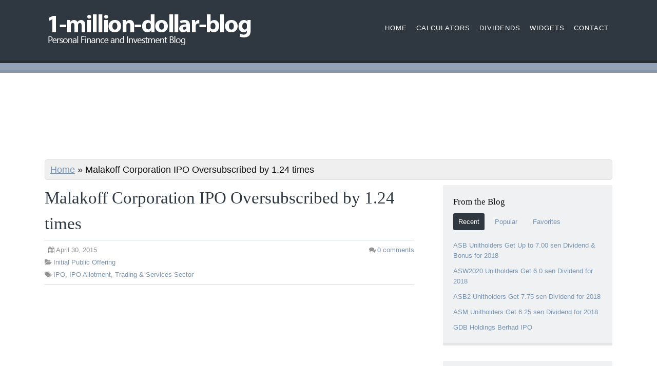

--- FILE ---
content_type: text/html; charset=UTF-8
request_url: https://1-million-dollar-blog.com/malakoff-corporation-ipo-oversubscribed-by-1-24-times/
body_size: 11509
content:
<!DOCTYPE html>
<html dir="ltr" lang="en-US">
<head>
<meta charset="UTF-8" />
<meta name="viewport" content="width=device-width, initial-scale=1" />
<link rel="stylesheet" href="https://cdnjs.cloudflare.com/ajax/libs/font-awesome/4.7.0/css/font-awesome.min.css" />
<link rel="stylesheet" href="https://1-million-dollar-blog.com/wp-content/thesis/skins/nina-cross-promo/css.css" />
<title>Malakoff Corporation IPO Oversubscribed by 1.24 times - 1-million-dollar-blog</title>
<link rel="canonical" href="https://1-million-dollar-blog.com/malakoff-corporation-ipo-oversubscribed-by-1-24-times/" />
<link rel="alternate" type="application/rss+xml" title="1-million-dollar-blog feed" href="https://1-million-dollar-blog.com/feed/" />
<link rel="pingback" href="https://1-million-dollar-blog.com/xmlrpc.php" />
<meta name='robots' content='index, follow, max-image-preview:large, max-snippet:-1, max-video-preview:-1' />

	<!-- This site is optimized with the Yoast SEO plugin v21.0 - https://yoast.com/wordpress/plugins/seo/ -->
	<meta name="description" content="The balloting result of Malakoff Corporation Berhad IPO. It was oversubscribed by 1.24 times." />
	<link rel="canonical" href="https://1-million-dollar-blog.com/malakoff-corporation-ipo-oversubscribed-by-1-24-times/" />
	<meta property="og:locale" content="en_US" />
	<meta property="og:type" content="article" />
	<meta property="og:title" content="Malakoff Corporation IPO Oversubscribed by 1.24 times - 1-million-dollar-blog" />
	<meta property="og:description" content="The balloting result of Malakoff Corporation Berhad IPO. It was oversubscribed by 1.24 times." />
	<meta property="og:url" content="https://1-million-dollar-blog.com/malakoff-corporation-ipo-oversubscribed-by-1-24-times/" />
	<meta property="og:site_name" content="1-million-dollar-blog" />
	<meta property="article:published_time" content="2015-04-30T10:12:03+00:00" />
	<meta property="article:modified_time" content="2015-04-30T10:14:00+00:00" />
	<meta property="og:image" content="https://1-million-dollar-blog.com/images/malakoff-corporation.png" />
	<meta name="author" content="zianit" />
	<meta name="twitter:label1" content="Written by" />
	<meta name="twitter:data1" content="zianit" />
	<meta name="twitter:label2" content="Est. reading time" />
	<meta name="twitter:data2" content="1 minute" />
	<script type="application/ld+json" class="yoast-schema-graph">{"@context":"https://schema.org","@graph":[{"@type":"WebPage","@id":"https://1-million-dollar-blog.com/malakoff-corporation-ipo-oversubscribed-by-1-24-times/","url":"https://1-million-dollar-blog.com/malakoff-corporation-ipo-oversubscribed-by-1-24-times/","name":"Malakoff Corporation IPO Oversubscribed by 1.24 times - 1-million-dollar-blog","isPartOf":{"@id":"https://1-million-dollar-blog.com/#website"},"primaryImageOfPage":{"@id":"https://1-million-dollar-blog.com/malakoff-corporation-ipo-oversubscribed-by-1-24-times/#primaryimage"},"image":{"@id":"https://1-million-dollar-blog.com/malakoff-corporation-ipo-oversubscribed-by-1-24-times/#primaryimage"},"thumbnailUrl":"https://1-million-dollar-blog.com/images/malakoff-corporation.png","datePublished":"2015-04-30T10:12:03+00:00","dateModified":"2015-04-30T10:14:00+00:00","author":{"@id":"https://1-million-dollar-blog.com/#/schema/person/87e050f3c71957849c5011b228ff6901"},"description":"The balloting result of Malakoff Corporation Berhad IPO. It was oversubscribed by 1.24 times.","breadcrumb":{"@id":"https://1-million-dollar-blog.com/malakoff-corporation-ipo-oversubscribed-by-1-24-times/#breadcrumb"},"inLanguage":"en-US","potentialAction":[{"@type":"ReadAction","target":["https://1-million-dollar-blog.com/malakoff-corporation-ipo-oversubscribed-by-1-24-times/"]}]},{"@type":"ImageObject","inLanguage":"en-US","@id":"https://1-million-dollar-blog.com/malakoff-corporation-ipo-oversubscribed-by-1-24-times/#primaryimage","url":"https://1-million-dollar-blog.com/images/malakoff-corporation.png","contentUrl":"https://1-million-dollar-blog.com/images/malakoff-corporation.png","width":200,"height":112},{"@type":"BreadcrumbList","@id":"https://1-million-dollar-blog.com/malakoff-corporation-ipo-oversubscribed-by-1-24-times/#breadcrumb","itemListElement":[{"@type":"ListItem","position":1,"name":"Home","item":"https://1-million-dollar-blog.com/"},{"@type":"ListItem","position":2,"name":"Malakoff Corporation IPO Oversubscribed by 1.24 times"}]},{"@type":"WebSite","@id":"https://1-million-dollar-blog.com/#website","url":"https://1-million-dollar-blog.com/","name":"1-million-dollar-blog","description":"Personal Finance and Investment Blog","potentialAction":[{"@type":"SearchAction","target":{"@type":"EntryPoint","urlTemplate":"https://1-million-dollar-blog.com/?s={search_term_string}"},"query-input":"required name=search_term_string"}],"inLanguage":"en-US"},{"@type":"Person","@id":"https://1-million-dollar-blog.com/#/schema/person/87e050f3c71957849c5011b228ff6901","name":"zianit","image":{"@type":"ImageObject","inLanguage":"en-US","@id":"https://1-million-dollar-blog.com/#/schema/person/image/","url":"https://secure.gravatar.com/avatar/ae418417eac3547d4a5bfd26edef2f8b?s=96&d=mm&r=g","contentUrl":"https://secure.gravatar.com/avatar/ae418417eac3547d4a5bfd26edef2f8b?s=96&d=mm&r=g","caption":"zianit"}}]}</script>
	<!-- / Yoast SEO plugin. -->


<link rel="alternate" type="application/rss+xml" title="1-million-dollar-blog &raquo; Malakoff Corporation IPO Oversubscribed by 1.24 times Comments Feed" href="https://1-million-dollar-blog.com/malakoff-corporation-ipo-oversubscribed-by-1-24-times/feed/" />
<script type="d4244bf69b65916b7fb14556-text/javascript">
window._wpemojiSettings = {"baseUrl":"https:\/\/s.w.org\/images\/core\/emoji\/14.0.0\/72x72\/","ext":".png","svgUrl":"https:\/\/s.w.org\/images\/core\/emoji\/14.0.0\/svg\/","svgExt":".svg","source":{"concatemoji":"https:\/\/1-million-dollar-blog.com\/wp-includes\/js\/wp-emoji-release.min.js?ver=6.3.7"}};
/*! This file is auto-generated */
!function(i,n){var o,s,e;function c(e){try{var t={supportTests:e,timestamp:(new Date).valueOf()};sessionStorage.setItem(o,JSON.stringify(t))}catch(e){}}function p(e,t,n){e.clearRect(0,0,e.canvas.width,e.canvas.height),e.fillText(t,0,0);var t=new Uint32Array(e.getImageData(0,0,e.canvas.width,e.canvas.height).data),r=(e.clearRect(0,0,e.canvas.width,e.canvas.height),e.fillText(n,0,0),new Uint32Array(e.getImageData(0,0,e.canvas.width,e.canvas.height).data));return t.every(function(e,t){return e===r[t]})}function u(e,t,n){switch(t){case"flag":return n(e,"\ud83c\udff3\ufe0f\u200d\u26a7\ufe0f","\ud83c\udff3\ufe0f\u200b\u26a7\ufe0f")?!1:!n(e,"\ud83c\uddfa\ud83c\uddf3","\ud83c\uddfa\u200b\ud83c\uddf3")&&!n(e,"\ud83c\udff4\udb40\udc67\udb40\udc62\udb40\udc65\udb40\udc6e\udb40\udc67\udb40\udc7f","\ud83c\udff4\u200b\udb40\udc67\u200b\udb40\udc62\u200b\udb40\udc65\u200b\udb40\udc6e\u200b\udb40\udc67\u200b\udb40\udc7f");case"emoji":return!n(e,"\ud83e\udef1\ud83c\udffb\u200d\ud83e\udef2\ud83c\udfff","\ud83e\udef1\ud83c\udffb\u200b\ud83e\udef2\ud83c\udfff")}return!1}function f(e,t,n){var r="undefined"!=typeof WorkerGlobalScope&&self instanceof WorkerGlobalScope?new OffscreenCanvas(300,150):i.createElement("canvas"),a=r.getContext("2d",{willReadFrequently:!0}),o=(a.textBaseline="top",a.font="600 32px Arial",{});return e.forEach(function(e){o[e]=t(a,e,n)}),o}function t(e){var t=i.createElement("script");t.src=e,t.defer=!0,i.head.appendChild(t)}"undefined"!=typeof Promise&&(o="wpEmojiSettingsSupports",s=["flag","emoji"],n.supports={everything:!0,everythingExceptFlag:!0},e=new Promise(function(e){i.addEventListener("DOMContentLoaded",e,{once:!0})}),new Promise(function(t){var n=function(){try{var e=JSON.parse(sessionStorage.getItem(o));if("object"==typeof e&&"number"==typeof e.timestamp&&(new Date).valueOf()<e.timestamp+604800&&"object"==typeof e.supportTests)return e.supportTests}catch(e){}return null}();if(!n){if("undefined"!=typeof Worker&&"undefined"!=typeof OffscreenCanvas&&"undefined"!=typeof URL&&URL.createObjectURL&&"undefined"!=typeof Blob)try{var e="postMessage("+f.toString()+"("+[JSON.stringify(s),u.toString(),p.toString()].join(",")+"));",r=new Blob([e],{type:"text/javascript"}),a=new Worker(URL.createObjectURL(r),{name:"wpTestEmojiSupports"});return void(a.onmessage=function(e){c(n=e.data),a.terminate(),t(n)})}catch(e){}c(n=f(s,u,p))}t(n)}).then(function(e){for(var t in e)n.supports[t]=e[t],n.supports.everything=n.supports.everything&&n.supports[t],"flag"!==t&&(n.supports.everythingExceptFlag=n.supports.everythingExceptFlag&&n.supports[t]);n.supports.everythingExceptFlag=n.supports.everythingExceptFlag&&!n.supports.flag,n.DOMReady=!1,n.readyCallback=function(){n.DOMReady=!0}}).then(function(){return e}).then(function(){var e;n.supports.everything||(n.readyCallback(),(e=n.source||{}).concatemoji?t(e.concatemoji):e.wpemoji&&e.twemoji&&(t(e.twemoji),t(e.wpemoji)))}))}((window,document),window._wpemojiSettings);
</script>
<style type="text/css">
img.wp-smiley,
img.emoji {
	display: inline !important;
	border: none !important;
	box-shadow: none !important;
	height: 1em !important;
	width: 1em !important;
	margin: 0 0.07em !important;
	vertical-align: -0.1em !important;
	background: none !important;
	padding: 0 !important;
}
</style>
		<style type="text/css">
	.wp-pagenavi{margin-left:auto !important; margin-right:auto; !important}
	</style>
  <link rel='stylesheet' id='wp-block-library-css' href='https://1-million-dollar-blog.com/wp-includes/css/dist/block-library/style.min.css?ver=6.3.7' type='text/css' media='all' />
<style id='classic-theme-styles-inline-css' type='text/css'>
/*! This file is auto-generated */
.wp-block-button__link{color:#fff;background-color:#32373c;border-radius:9999px;box-shadow:none;text-decoration:none;padding:calc(.667em + 2px) calc(1.333em + 2px);font-size:1.125em}.wp-block-file__button{background:#32373c;color:#fff;text-decoration:none}
</style>
<style id='global-styles-inline-css' type='text/css'>
body{--wp--preset--color--black: #000000;--wp--preset--color--cyan-bluish-gray: #abb8c3;--wp--preset--color--white: #ffffff;--wp--preset--color--pale-pink: #f78da7;--wp--preset--color--vivid-red: #cf2e2e;--wp--preset--color--luminous-vivid-orange: #ff6900;--wp--preset--color--luminous-vivid-amber: #fcb900;--wp--preset--color--light-green-cyan: #7bdcb5;--wp--preset--color--vivid-green-cyan: #00d084;--wp--preset--color--pale-cyan-blue: #8ed1fc;--wp--preset--color--vivid-cyan-blue: #0693e3;--wp--preset--color--vivid-purple: #9b51e0;--wp--preset--gradient--vivid-cyan-blue-to-vivid-purple: linear-gradient(135deg,rgba(6,147,227,1) 0%,rgb(155,81,224) 100%);--wp--preset--gradient--light-green-cyan-to-vivid-green-cyan: linear-gradient(135deg,rgb(122,220,180) 0%,rgb(0,208,130) 100%);--wp--preset--gradient--luminous-vivid-amber-to-luminous-vivid-orange: linear-gradient(135deg,rgba(252,185,0,1) 0%,rgba(255,105,0,1) 100%);--wp--preset--gradient--luminous-vivid-orange-to-vivid-red: linear-gradient(135deg,rgba(255,105,0,1) 0%,rgb(207,46,46) 100%);--wp--preset--gradient--very-light-gray-to-cyan-bluish-gray: linear-gradient(135deg,rgb(238,238,238) 0%,rgb(169,184,195) 100%);--wp--preset--gradient--cool-to-warm-spectrum: linear-gradient(135deg,rgb(74,234,220) 0%,rgb(151,120,209) 20%,rgb(207,42,186) 40%,rgb(238,44,130) 60%,rgb(251,105,98) 80%,rgb(254,248,76) 100%);--wp--preset--gradient--blush-light-purple: linear-gradient(135deg,rgb(255,206,236) 0%,rgb(152,150,240) 100%);--wp--preset--gradient--blush-bordeaux: linear-gradient(135deg,rgb(254,205,165) 0%,rgb(254,45,45) 50%,rgb(107,0,62) 100%);--wp--preset--gradient--luminous-dusk: linear-gradient(135deg,rgb(255,203,112) 0%,rgb(199,81,192) 50%,rgb(65,88,208) 100%);--wp--preset--gradient--pale-ocean: linear-gradient(135deg,rgb(255,245,203) 0%,rgb(182,227,212) 50%,rgb(51,167,181) 100%);--wp--preset--gradient--electric-grass: linear-gradient(135deg,rgb(202,248,128) 0%,rgb(113,206,126) 100%);--wp--preset--gradient--midnight: linear-gradient(135deg,rgb(2,3,129) 0%,rgb(40,116,252) 100%);--wp--preset--font-size--small: 13px;--wp--preset--font-size--medium: 20px;--wp--preset--font-size--large: 36px;--wp--preset--font-size--x-large: 42px;--wp--preset--spacing--20: 0.44rem;--wp--preset--spacing--30: 0.67rem;--wp--preset--spacing--40: 1rem;--wp--preset--spacing--50: 1.5rem;--wp--preset--spacing--60: 2.25rem;--wp--preset--spacing--70: 3.38rem;--wp--preset--spacing--80: 5.06rem;--wp--preset--shadow--natural: 6px 6px 9px rgba(0, 0, 0, 0.2);--wp--preset--shadow--deep: 12px 12px 50px rgba(0, 0, 0, 0.4);--wp--preset--shadow--sharp: 6px 6px 0px rgba(0, 0, 0, 0.2);--wp--preset--shadow--outlined: 6px 6px 0px -3px rgba(255, 255, 255, 1), 6px 6px rgba(0, 0, 0, 1);--wp--preset--shadow--crisp: 6px 6px 0px rgba(0, 0, 0, 1);}:where(.is-layout-flex){gap: 0.5em;}:where(.is-layout-grid){gap: 0.5em;}body .is-layout-flow > .alignleft{float: left;margin-inline-start: 0;margin-inline-end: 2em;}body .is-layout-flow > .alignright{float: right;margin-inline-start: 2em;margin-inline-end: 0;}body .is-layout-flow > .aligncenter{margin-left: auto !important;margin-right: auto !important;}body .is-layout-constrained > .alignleft{float: left;margin-inline-start: 0;margin-inline-end: 2em;}body .is-layout-constrained > .alignright{float: right;margin-inline-start: 2em;margin-inline-end: 0;}body .is-layout-constrained > .aligncenter{margin-left: auto !important;margin-right: auto !important;}body .is-layout-constrained > :where(:not(.alignleft):not(.alignright):not(.alignfull)){max-width: var(--wp--style--global--content-size);margin-left: auto !important;margin-right: auto !important;}body .is-layout-constrained > .alignwide{max-width: var(--wp--style--global--wide-size);}body .is-layout-flex{display: flex;}body .is-layout-flex{flex-wrap: wrap;align-items: center;}body .is-layout-flex > *{margin: 0;}body .is-layout-grid{display: grid;}body .is-layout-grid > *{margin: 0;}:where(.wp-block-columns.is-layout-flex){gap: 2em;}:where(.wp-block-columns.is-layout-grid){gap: 2em;}:where(.wp-block-post-template.is-layout-flex){gap: 1.25em;}:where(.wp-block-post-template.is-layout-grid){gap: 1.25em;}.has-black-color{color: var(--wp--preset--color--black) !important;}.has-cyan-bluish-gray-color{color: var(--wp--preset--color--cyan-bluish-gray) !important;}.has-white-color{color: var(--wp--preset--color--white) !important;}.has-pale-pink-color{color: var(--wp--preset--color--pale-pink) !important;}.has-vivid-red-color{color: var(--wp--preset--color--vivid-red) !important;}.has-luminous-vivid-orange-color{color: var(--wp--preset--color--luminous-vivid-orange) !important;}.has-luminous-vivid-amber-color{color: var(--wp--preset--color--luminous-vivid-amber) !important;}.has-light-green-cyan-color{color: var(--wp--preset--color--light-green-cyan) !important;}.has-vivid-green-cyan-color{color: var(--wp--preset--color--vivid-green-cyan) !important;}.has-pale-cyan-blue-color{color: var(--wp--preset--color--pale-cyan-blue) !important;}.has-vivid-cyan-blue-color{color: var(--wp--preset--color--vivid-cyan-blue) !important;}.has-vivid-purple-color{color: var(--wp--preset--color--vivid-purple) !important;}.has-black-background-color{background-color: var(--wp--preset--color--black) !important;}.has-cyan-bluish-gray-background-color{background-color: var(--wp--preset--color--cyan-bluish-gray) !important;}.has-white-background-color{background-color: var(--wp--preset--color--white) !important;}.has-pale-pink-background-color{background-color: var(--wp--preset--color--pale-pink) !important;}.has-vivid-red-background-color{background-color: var(--wp--preset--color--vivid-red) !important;}.has-luminous-vivid-orange-background-color{background-color: var(--wp--preset--color--luminous-vivid-orange) !important;}.has-luminous-vivid-amber-background-color{background-color: var(--wp--preset--color--luminous-vivid-amber) !important;}.has-light-green-cyan-background-color{background-color: var(--wp--preset--color--light-green-cyan) !important;}.has-vivid-green-cyan-background-color{background-color: var(--wp--preset--color--vivid-green-cyan) !important;}.has-pale-cyan-blue-background-color{background-color: var(--wp--preset--color--pale-cyan-blue) !important;}.has-vivid-cyan-blue-background-color{background-color: var(--wp--preset--color--vivid-cyan-blue) !important;}.has-vivid-purple-background-color{background-color: var(--wp--preset--color--vivid-purple) !important;}.has-black-border-color{border-color: var(--wp--preset--color--black) !important;}.has-cyan-bluish-gray-border-color{border-color: var(--wp--preset--color--cyan-bluish-gray) !important;}.has-white-border-color{border-color: var(--wp--preset--color--white) !important;}.has-pale-pink-border-color{border-color: var(--wp--preset--color--pale-pink) !important;}.has-vivid-red-border-color{border-color: var(--wp--preset--color--vivid-red) !important;}.has-luminous-vivid-orange-border-color{border-color: var(--wp--preset--color--luminous-vivid-orange) !important;}.has-luminous-vivid-amber-border-color{border-color: var(--wp--preset--color--luminous-vivid-amber) !important;}.has-light-green-cyan-border-color{border-color: var(--wp--preset--color--light-green-cyan) !important;}.has-vivid-green-cyan-border-color{border-color: var(--wp--preset--color--vivid-green-cyan) !important;}.has-pale-cyan-blue-border-color{border-color: var(--wp--preset--color--pale-cyan-blue) !important;}.has-vivid-cyan-blue-border-color{border-color: var(--wp--preset--color--vivid-cyan-blue) !important;}.has-vivid-purple-border-color{border-color: var(--wp--preset--color--vivid-purple) !important;}.has-vivid-cyan-blue-to-vivid-purple-gradient-background{background: var(--wp--preset--gradient--vivid-cyan-blue-to-vivid-purple) !important;}.has-light-green-cyan-to-vivid-green-cyan-gradient-background{background: var(--wp--preset--gradient--light-green-cyan-to-vivid-green-cyan) !important;}.has-luminous-vivid-amber-to-luminous-vivid-orange-gradient-background{background: var(--wp--preset--gradient--luminous-vivid-amber-to-luminous-vivid-orange) !important;}.has-luminous-vivid-orange-to-vivid-red-gradient-background{background: var(--wp--preset--gradient--luminous-vivid-orange-to-vivid-red) !important;}.has-very-light-gray-to-cyan-bluish-gray-gradient-background{background: var(--wp--preset--gradient--very-light-gray-to-cyan-bluish-gray) !important;}.has-cool-to-warm-spectrum-gradient-background{background: var(--wp--preset--gradient--cool-to-warm-spectrum) !important;}.has-blush-light-purple-gradient-background{background: var(--wp--preset--gradient--blush-light-purple) !important;}.has-blush-bordeaux-gradient-background{background: var(--wp--preset--gradient--blush-bordeaux) !important;}.has-luminous-dusk-gradient-background{background: var(--wp--preset--gradient--luminous-dusk) !important;}.has-pale-ocean-gradient-background{background: var(--wp--preset--gradient--pale-ocean) !important;}.has-electric-grass-gradient-background{background: var(--wp--preset--gradient--electric-grass) !important;}.has-midnight-gradient-background{background: var(--wp--preset--gradient--midnight) !important;}.has-small-font-size{font-size: var(--wp--preset--font-size--small) !important;}.has-medium-font-size{font-size: var(--wp--preset--font-size--medium) !important;}.has-large-font-size{font-size: var(--wp--preset--font-size--large) !important;}.has-x-large-font-size{font-size: var(--wp--preset--font-size--x-large) !important;}
.wp-block-navigation a:where(:not(.wp-element-button)){color: inherit;}
:where(.wp-block-post-template.is-layout-flex){gap: 1.25em;}:where(.wp-block-post-template.is-layout-grid){gap: 1.25em;}
:where(.wp-block-columns.is-layout-flex){gap: 2em;}:where(.wp-block-columns.is-layout-grid){gap: 2em;}
.wp-block-pullquote{font-size: 1.5em;line-height: 1.6;}
</style>
<link rel='stylesheet' id='wp-pagenavi-style-css' href='https://1-million-dollar-blog.com/wp-content/plugins/wp-pagenavi-style/css/css3_light_blue.css?ver=1.0' type='text/css' media='all' />
<script type="d4244bf69b65916b7fb14556-text/javascript" src='https://1-million-dollar-blog.com/wp-includes/js/jquery/jquery.min.js?ver=3.7.0' id='jquery-core-js'></script>
<script type="d4244bf69b65916b7fb14556-text/javascript" src='https://1-million-dollar-blog.com/wp-includes/js/jquery/jquery-migrate.min.js?ver=3.4.1' id='jquery-migrate-js'></script>
<link rel="https://api.w.org/" href="https://1-million-dollar-blog.com/wp-json/" /><link rel="alternate" type="application/json" href="https://1-million-dollar-blog.com/wp-json/wp/v2/posts/2176" /><link rel="alternate" type="application/json+oembed" href="https://1-million-dollar-blog.com/wp-json/oembed/1.0/embed?url=https%3A%2F%2F1-million-dollar-blog.com%2Fmalakoff-corporation-ipo-oversubscribed-by-1-24-times%2F" />
<link rel="alternate" type="text/xml+oembed" href="https://1-million-dollar-blog.com/wp-json/oembed/1.0/embed?url=https%3A%2F%2F1-million-dollar-blog.com%2Fmalakoff-corporation-ipo-oversubscribed-by-1-24-times%2F&#038;format=xml" />
	<style type="text/css">
	 .wp-pagenavi
	{
		font-size:12px !important;
	}
	</style>
	<link rel="shortcut icon" href="https://1-million-dollar-blog.com/images/favicon.ico" />
<noscript><style>.menu-main { display: block; }</style></noscript></head>
<body class="template-single">
<div id="fb-root"></div>
<script type="d4244bf69b65916b7fb14556-text/javascript">(function(d, s, id) {
  var js, fjs = d.getElementsByTagName(s)[0];
  if (d.getElementById(id)) return;
  js = d.createElement(s); js.id = id;
  js.src = "//connect.facebook.net/en_US/all.js#xfbml=1";
  fjs.parentNode.insertBefore(js, fjs);
}(document, 'script', 'facebook-jssdk'));</script>
<div id="header" class="full_width">
	<div class="inner">
		<div id="site_title"><a href="https://1-million-dollar-blog.com"><img id="thesis_logo_image" src="https://1-million-dollar-blog.com/images/1-million-dollar-blog.png" alt="1-million-dollar-blog" width="420" height="76" title="visit the home page" /></a></div>
		<div class="navigation">
			<span class="menu_control">≡ Menu</span>
<ul id="menu-default" class="menu menu-main"><li id="menu-item-1996" class="menu-item menu-item-type- menu-item-object- menu-item-1996"><a>Home</a></li>
<li id="menu-item-1998" class="menu-item menu-item-type-post_type menu-item-object-page menu-item-1998"><a href="https://1-million-dollar-blog.com/calculators/">Calculators</a></li>
<li id="menu-item-2000" class="menu-item menu-item-type-post_type menu-item-object-page menu-item-2000"><a href="https://1-million-dollar-blog.com/dividends/">Dividends</a></li>
<li id="menu-item-2003" class="menu-item menu-item-type-post_type menu-item-object-page menu-item-2003"><a href="https://1-million-dollar-blog.com/widgets/">Widgets</a></li>
<li id="menu-item-2005" class="menu-item menu-item-type-post_type menu-item-object-page menu-item-2005"><a href="https://1-million-dollar-blog.com/contact/">Contact</a></li>
</ul>
		</div>
	</div>
</div>
<div id="promo_bar" class="full_width">
	<div class="text_box promo">
		</p>
	</div>
</div>
<div id="content_box" class="full_width">
<center>
<style>
.mdb-r1 { width: 320px; height: 100px; }
@media(min-width: 500px) { .mdb-r1 { width: 468px; height: 90px; } }
@media(min-width: 800px) { .mdb-r1 { width: 728px; height: 90px; } }
@media(min-width: 1000px) { .mdb-r1 { width: 970px; height: 90px; } }
@media(min-width: 1150px) { .mdb-r1 { width: 1100px; height: 90px; } }
</style>
<script async src="//pagead2.googlesyndication.com/pagead/js/adsbygoogle.js" type="d4244bf69b65916b7fb14556-text/javascript"></script>
<!-- 1mdb - R1 -->
<ins class="adsbygoogle mdb-r1"
     style="display:inline-block"
     data-ad-client="ca-pub-3669717106174696"
     data-ad-slot="9607601534"></ins>
<script type="d4244bf69b65916b7fb14556-text/javascript">
(adsbygoogle = window.adsbygoogle || []).push({});
</script>

<br><br>
<!-- a href="http://www.nacmalaysia.com/1million" target="_blank" rel="nofollow"><img src="http://1-million-dollar-blog.com/ads/nac2015.jpg" /></a -->
</center>

	<div class="inner">

		<div id="breadcrumbs">
		<span><span><a href="https://1-million-dollar-blog.com/">Home</a></span> &raquo; <span class="breadcrumb_last" aria-current="page">Malakoff Corporation IPO Oversubscribed by 1.24 times</span></span>		</div>

			<div class="content">
			<article id="post-2176" class="post_box grt top" itemscope itemtype="https://schema.org/Article">
				<link itemprop="mainEntityOfPage" href="https://1-million-dollar-blog.com/malakoff-corporation-ipo-oversubscribed-by-1-24-times/" />
				<header class="headline-container">
					<h1 class="headline" itemprop="headline">Malakoff Corporation IPO Oversubscribed by 1.24 times</h1>
					<div class="byline">
						<meta itemprop="datePublished" content="2015-04-30" />
						<meta itemprop="dateModified" content="2015-04-30" />
						<span class="post_date" title="2015-04-30">April 30, 2015</span>
						<meta itemprop="interactionCount" content="UserComments:0" />
						<a class="num_comments_link" href="https://1-million-dollar-blog.com/malakoff-corporation-ipo-oversubscribed-by-1-24-times/#commentform" rel="nofollow"><span class="num_comments">0</span> comments</a>
						<p class="post_cats" itemprop="keywords">
							<a href="https://1-million-dollar-blog.com/category/stock-market/initial-public-offering/" rel="category tag">Initial Public Offering</a>
						</p>
						<p class="post_tags" itemprop="keywords">
							<a href="https://1-million-dollar-blog.com/tag/ipo/" rel="tag">IPO</a>,
							<a href="https://1-million-dollar-blog.com/tag/ipo-allotment/" rel="tag">IPO Allotment</a>,
							<a href="https://1-million-dollar-blog.com/tag/trading-services-sector/" rel="tag">Trading &amp; Services Sector</a>
						</p>
					</div>
<br>
<script async src="//pagead2.googlesyndication.com/pagead/js/adsbygoogle.js" type="d4244bf69b65916b7fb14556-text/javascript"></script>
<!-- 1mdb - R2 -->
<ins class="adsbygoogle"
     style="display:block"
     data-ad-client="ca-pub-3669717106174696"
     data-ad-slot="3482883132"
     data-ad-format="rectangle"></ins>
<script type="d4244bf69b65916b7fb14556-text/javascript">
(adsbygoogle = window.adsbygoogle || []).push({});
</script>				</header>
				<div class="post_content" itemprop="articleBody">
<p><img decoding="async" class="alignleft size-full wp-image-2174" src="https://1-million-dollar-blog.com/images/malakoff-corporation.png" alt="Malakoff Corporation Berhad" width="200" height="112" />Malakoff Corporation Berhad <a href="https://1-million-dollar-blog.com/umw-oil-gas-corporation-berhad-ipo/" target="_blank">Initial Public Offering (IPO)</a> received an overwhelming response with its public portion of 150 million shares. It was oversubscribed by 1.24  times. The IPO attract 21,880 applications for 335.3 million shares. On the other hand, the 1.28 billions shares allocated to institutional investors oversubscribed by 13 times.</p>
<p>The Institutional Price was fixed at RM1.80 per Offer Share. Accordingly, the Final IPO Price for the Retail Offering is fixed at RM1.80 per Offer Share as set out in the prospectus. As such there is no refund to be made to successful retail applicants.</p>
<p>Below are the allotment summary.</p>
<p><span id="more-2176"></span></p>
<h4>Allotment summary for Bumiputera portion</h4>
<table id="t2" align="center">
<tbody>
<tr>
<th colspan="2">Denomination</th>
<th rowspan="2" width="64">No of Application</th>
<th rowspan="2" width="64">No of Successful Application</th>
<th rowspan="2" width="64">% Chance</th>
<th rowspan="2" width="64">Share / Successful Applications</th>
</tr>
<tr>
<th width="103">From</th>
<th width="64">to</th>
</tr>
<tr>
<td>100</td>
<td>200</td>
<td>112</td>
<td>40</td>
<td>35.71</td>
<td>100</td>
</tr>
<tr>
<td>300</td>
<td>900</td>
<td>116</td>
<td>50</td>
<td>43.10</td>
<td>300</td>
</tr>
<tr>
<td>1,000</td>
<td>1,900</td>
<td>574</td>
<td>300</td>
<td>52.26</td>
<td>1,000</td>
</tr>
<tr>
<td>2,000</td>
<td>2,900</td>
<td>421</td>
<td>225</td>
<td>53.44</td>
<td>2,000</td>
</tr>
<tr>
<td>3,000</td>
<td>3,900</td>
<td>448</td>
<td>245</td>
<td>54.69</td>
<td>3,000</td>
</tr>
<tr>
<td>4,000</td>
<td>5,900</td>
<td>1,031</td>
<td>569</td>
<td>55.19</td>
<td>4,000</td>
</tr>
<tr>
<td>6,000</td>
<td>10,900</td>
<td>1,754</td>
<td>990</td>
<td>56.44</td>
<td>6,000</td>
</tr>
<tr>
<td>11,000</td>
<td>19,900</td>
<td>1,110</td>
<td>800</td>
<td>72.07</td>
<td>11,000</td>
</tr>
<tr>
<td>20,000</td>
<td>49,900</td>
<td>1,474</td>
<td>1,100</td>
<td>74.63</td>
<td>20,000</td>
</tr>
<tr>
<td>50,000</td>
<td>99,900</td>
<td>356</td>
<td>308</td>
<td>86.52</td>
<td>50,000</td>
</tr>
<tr>
<td>100,000</td>
<td>199,900</td>
<td>158</td>
<td>143</td>
<td>90.51</td>
<td>100,000</td>
</tr>
<tr>
<td>200,000</td>
<td>499,900</td>
<td>36</td>
<td>34</td>
<td>94.44</td>
<td>120,000</td>
</tr>
<tr>
<td>500,000</td>
<td>ABOVE</td>
<td>5</td>
<td>5</td>
<td>100.00</td>
<td>140,000</td>
</tr>
<tr>
<td></td>
<td></td>
<td>7,595</td>
<td>4,809</td>
<td></td>
<td></td>
</tr>
</tbody>
</table>
<p><strong><br />
</strong></p>
<h4>Allotment summary for Public portion</h4>
<table id="t2" align="center">
<tbody>
<tr>
<th colspan="2">Denomination</th>
<th rowspan="2" width="64">No of Application</th>
<th rowspan="2" width="64">No of Successful Application</th>
<th rowspan="2" width="64">% Chance</th>
<th rowspan="2" width="64">Share / Successful Applications</th>
</tr>
<tr>
<th width="103">From</th>
<th width="64">to</th>
</tr>
<tr>
<td>100</td>
<td>200</td>
<td>123</td>
<td>25</td>
<td>20.33</td>
<td>100</td>
</tr>
<tr>
<td>300</td>
<td>900</td>
<td>151</td>
<td>35</td>
<td>23.18</td>
<td>300</td>
</tr>
<tr>
<td>1,000</td>
<td>1,900</td>
<td>1,657</td>
<td>399</td>
<td>24.08</td>
<td>1,000</td>
</tr>
<tr>
<td>2,000</td>
<td>2,900</td>
<td>1,177</td>
<td>300</td>
<td>25.49</td>
<td>2,000</td>
</tr>
<tr>
<td>3,000</td>
<td>3,900</td>
<td>1,152</td>
<td>300</td>
<td>26.04</td>
<td>3,000</td>
</tr>
<tr>
<td>4,000</td>
<td>5,900</td>
<td>1,667</td>
<td>454</td>
<td>27.23</td>
<td>4,000</td>
</tr>
<tr>
<td>6,000</td>
<td>10,900</td>
<td>3,646</td>
<td>1,050</td>
<td>28.80</td>
<td>6,000</td>
</tr>
<tr>
<td>11,000</td>
<td>19,900</td>
<td>3,193</td>
<td>952</td>
<td>29.82</td>
<td>11,000</td>
</tr>
<tr>
<td>20,000</td>
<td>49,900</td>
<td>2,820</td>
<td>850</td>
<td>30.14</td>
<td>20,000</td>
</tr>
<tr>
<td>50,000</td>
<td>99,900</td>
<td>682</td>
<td>250</td>
<td>36.66</td>
<td>50,000</td>
</tr>
<tr>
<td>100,000</td>
<td>199,900</td>
<td>298</td>
<td>140</td>
<td>46.98</td>
<td>100,000</td>
</tr>
<tr>
<td>200,000</td>
<td>499,900</td>
<td>88</td>
<td>51</td>
<td>57.95</td>
<td>120,000</td>
</tr>
<tr>
<td>500,000</td>
<td>999,900</td>
<td>19</td>
<td>16</td>
<td>84.21</td>
<td>140,000</td>
</tr>
<tr>
<td>1,000,000</td>
<td>ABOVE</td>
<td>12</td>
<td>12</td>
<td>100.00</td>
<td>220,000</td>
</tr>
<tr>
<td></td>
<td></td>
<td>16,685</td>
<td>4,834</td>
<td></td>
<td></td>
</tr>
</tbody>
</table>
<p><strong><br />
</strong><br />
Notices of Allotment will be dispatched by post to all successful applicants on or before 14th May 2015. Malakoff  Corporation is expected to be listed on the Main Market of Bursa Malaysia on 15th 2015 under stock name &#8220;MALAKOF (5246)&#8221;.</p>
<p>Details information are available in Bursa Malaysia webpage.</p>
				</div>
		<br />
	<br>
<script async src="//pagead2.googlesyndication.com/pagead/js/adsbygoogle.js" type="d4244bf69b65916b7fb14556-text/javascript"></script>
<!-- 1mdb - R2 -->
<ins class="adsbygoogle"
     style="display:block"
     data-ad-client="ca-pub-3669717106174696"
     data-ad-slot="3482883132"
     data-ad-format="rectangle"></ins>
<script type="d4244bf69b65916b7fb14556-text/javascript">
(adsbygoogle = window.adsbygoogle || []).push({});
</script><div class='yarpp yarpp-related yarpp-related-website yarpp-template-list'>
<!-- YARPP List -->
<h2>Related posts:</h2><ol>
<li><a href="https://1-million-dollar-blog.com/eita-resources-ipo-oversubscribed-by-19-47-times/" rel="bookmark" title="EITA Resources IPO Oversubscribed by 19.47 times">EITA Resources IPO Oversubscribed by 19.47 times</a></li>
<li><a href="https://1-million-dollar-blog.com/pestech-international-ipo-oversubscribed-10-47-times/" rel="bookmark" title="Pestech International IPO Oversubscribed by 10.47 times">Pestech International IPO Oversubscribed by 10.47 times</a></li>
<li><a href="https://1-million-dollar-blog.com/gas-malaysia-ipo-oversubscribed-by-21-64-times/" rel="bookmark" title="Gas Malaysia IPO Oversubscribed by 21.64 times">Gas Malaysia IPO Oversubscribed by 21.64 times</a></li>
<li><a href="https://1-million-dollar-blog.com/7-eleven-malaysia-ipo-oversubscribed-4-8-times/" rel="bookmark" title="7-Eleven Malaysia IPO Oversubscribed by 4.8 times">7-Eleven Malaysia IPO Oversubscribed by 4.8 times</a></li>
<li><a href="https://1-million-dollar-blog.com/pavilion-reit-ipo-oversubscribed-by-7-49-times/" rel="bookmark" title="Pavilion REIT IPO Oversubscribed by 7.49 times">Pavilion REIT IPO Oversubscribed by 7.49 times</a></li>
</ol>
</div>
				<section id="comments">
					<div class="comments_intro"><span class="num_comments">0</span> comments&#8230; <a href="#commentform" rel="nofollow">add one</a></div>
					<div id="commentform">
						<form method="post" action="https://1-million-dollar-blog.com/wp-comments-post.php">
							<p class="comment_form_title">Leave a Comment</p>
							<p id="comment_form_name">
								<label for="author">Name <span class="required" title="Required">*</span></label>
								<input type="text" id="author" class="input_text" name="author" value="" placeholder="Name" tabindex="1" aria-required="true" />
							</p>
							<p id="comment_form_email">
								<label for="email">Email <span class="required" title="Required">*</span></label>
								<input type="text" id="email" class="input_text" name="email" value="" placeholder="Email" tabindex="2" aria-required="true" />
							</p>
							<p id="comment_form_url">
								<label for="url">Website</label>
								<input type="text" id="url" class="input_text" name="url" value="" placeholder="Website" tabindex="3" />
							</p>
							<p id="comment_form_comment">
								<label for="comment">Comment</label>
								<textarea name="comment" id="comment" class="input_text" tabindex="4" rows="6"></textarea>
							</p>
							<p class="comment-form-cookies-consent">
								<input id="wp-comment-cookies-consent" name="wp-comment-cookies-consent" type="checkbox" value="yes" />
								<label for="wp-comment-cookies-consent">Save my name, email, and website in this browser for the next time I comment.</label>
							</p>
							<p id="comment_form_submit">
								<input type="submit" id="submit" class="input_submit" name="submit" tabindex="5" value="Submit" />
							</p>
							<a rel="nofollow" id="cancel-comment-reply-link" href="/malakoff-corporation-ipo-oversubscribed-by-1-24-times/#respond" style="display:none;">Cancel reply</a>
<input type='hidden' name='comment_post_ID' value='2176' id='comment_post_ID' />
<input type='hidden' name='comment_parent' id='comment_parent' value='0' />
<p style="display: none;"><input type="hidden" id="akismet_comment_nonce" name="akismet_comment_nonce" value="99e1ee51f5" /></p><p style="display: none !important;"><label>&#916;<textarea name="ak_hp_textarea" cols="45" rows="8" maxlength="100"></textarea></label><input type="hidden" id="ak_js_1" name="ak_js" value="56"/><script type="d4244bf69b65916b7fb14556-text/javascript">document.getElementById( "ak_js_1" ).setAttribute( "value", ( new Date() ).getTime() );</script></p>						</form>
					</div>
				</section>
			</article>
			<div class="prev-next">
				<p class="previous_post">Previous Post: <a href="https://1-million-dollar-blog.com/malakoff-corporation-berhad-ipo/" rel="prev">Malakoff Corporation Berhad IPO</a></p>
				<p class="next_post">Next Post: <a href="https://1-million-dollar-blog.com/the-imagined-epf-retirement-crisis-a-fact-less-drama/" rel="next">The Imagined EPF Retirement Crisis &#8211; A Fact-less Drama</a></p>
			</div>
<br /><div align="center"></div><br />		</div>
		<div class="sidebar">
			<div class="widget widget_tabbed_posts">
				<p class="widget_title">From the Blog</p>
				<ul class="tabs clear">
					<li class="tab active" data-tab="posts_1">Recent</li>
					<li class="tab" data-tab="posts_2">Popular</li>
					<li class="tab" data-tab="posts_3">Favorites</li>
				</ul>
				<ul id="posts_1" class="tabbed_posts posts_active">
					<li><a href="https://1-million-dollar-blog.com/asb-unitholders-get-up-to-7-00-sen-dividend-bonus-for-2018/" title="ASB Unitholders Get Up to 7.00 sen Dividend &#038; Bonus for 2018">ASB Unitholders Get Up to 7.00 sen Dividend &#038; Bonus for 2018</a></li>
					<li><a href="https://1-million-dollar-blog.com/asw2020-unitholders-get-6-0-sen-dividend-for-2018/" title="ASW2020 Unitholders Get 6.0 sen Dividend for 2018">ASW2020 Unitholders Get 6.0 sen Dividend for 2018</a></li>
					<li><a href="https://1-million-dollar-blog.com/asb2-unitholders-get-7-75-sen-dividend-for-2018/" title="ASB2 Unitholders Get 7.75 sen Dividend for 2018">ASB2 Unitholders Get 7.75 sen Dividend for 2018</a></li>
					<li><a href="https://1-million-dollar-blog.com/asm-unitholders-get-6-25-sen-dividend-for-2018/" title="ASM Unitholders Get 6.25 sen Dividend for 2018">ASM Unitholders Get 6.25 sen Dividend for 2018</a></li>
					<li><a href="https://1-million-dollar-blog.com/gdb-holdings-berhad-ipo/" title="GDB Holdings Berhad IPO">GDB Holdings Berhad IPO</a></li>
				</ul>
				<ul id="posts_2" class="tabbed_posts">
					<li><a href="https://1-million-dollar-blog.com/how-to-invest-or-trade-in-us-stock-market-for-non-us-citizen/" title="How to Invest or Trade in US Stock Market for non-US Citizen?">How to Invest or Trade in US Stock Market for non-US Citizen?</a></li>
					<li><a href="https://1-million-dollar-blog.com/comparison-between-online-stock-broker-in-malaysia/" title="Comparison Between Online Stock Broker in Malaysia">Comparison Between Online Stock Broker in Malaysia</a></li>
					<li><a href="https://1-million-dollar-blog.com/genneva-gold-scam-explained/" title="Genneva Gold Scam Explained!!">Genneva Gold Scam Explained!!</a></li>
					<li><a href="https://1-million-dollar-blog.com/how-to-open-trading-and-cds-account-for-trading-in-bursa-malaysia/" title="How to Open Trading and CDS Account for Trading in Bursa Malaysia?">How to Open Trading and CDS Account for Trading in Bursa Malaysia?</a></li>
					<li><a href="https://1-million-dollar-blog.com/rm500-billion-debt-malaysian-government-bankrupt/" title="RM500 Billion In Debt – Is The Malaysian Government Bankrupt?">RM500 Billion In Debt – Is The Malaysian Government Bankrupt?</a></li>
				</ul>
				<ul id="posts_3" class="tabbed_posts">
					<li><a href="https://1-million-dollar-blog.com/asb-unitholders-get-up-to-7-00-sen-dividend-bonus-for-2018/" title="ASB Unitholders Get Up to 7.00 sen Dividend &#038; Bonus for 2018">ASB Unitholders Get Up to 7.00 sen Dividend &#038; Bonus for 2018</a></li>
					<li><a href="https://1-million-dollar-blog.com/asw2020-unitholders-get-6-0-sen-dividend-for-2018/" title="ASW2020 Unitholders Get 6.0 sen Dividend for 2018">ASW2020 Unitholders Get 6.0 sen Dividend for 2018</a></li>
					<li><a href="https://1-million-dollar-blog.com/asb2-unitholders-get-7-75-sen-dividend-for-2018/" title="ASB2 Unitholders Get 7.75 sen Dividend for 2018">ASB2 Unitholders Get 7.75 sen Dividend for 2018</a></li>
					<li><a href="https://1-million-dollar-blog.com/asm-unitholders-get-6-25-sen-dividend-for-2018/" title="ASM Unitholders Get 6.25 sen Dividend for 2018">ASM Unitholders Get 6.25 sen Dividend for 2018</a></li>
					<li><a href="https://1-million-dollar-blog.com/gdb-holdings-berhad-ipo/" title="GDB Holdings Berhad IPO">GDB Holdings Berhad IPO</a></li>
				</ul>
			</div>
<div class="widget widget_text" id="text-2">			<div class="textwidget"><div class="fb-like-box" data-href="https://www.facebook.com/pages/1-million-dollar-blog/185296199882" data-width="288" data-colorscheme="light" data-show-faces="true" data-header="true" data-stream="false" data-show-border="true"></div>
</div>
		</div><div class="widget widget_categories" id="categories-3"><p class="widget_title">Categories</p>
			<ul>
					<li class="cat-item cat-item-1"><a href="https://1-million-dollar-blog.com/category/1-million-dollar-blog/">1-million-dollar-blog</a>
</li>
	<li class="cat-item cat-item-57"><a href="https://1-million-dollar-blog.com/category/amanah-saham-nasional/">Amanah Saham Nasional</a>
</li>
	<li class="cat-item cat-item-80"><a href="https://1-million-dollar-blog.com/category/banking/">Banking</a>
<ul class='children'>
	<li class="cat-item cat-item-95"><a href="https://1-million-dollar-blog.com/category/banking/fixed-deposit/">Fixed Deposit</a>
</li>
	<li class="cat-item cat-item-91"><a href="https://1-million-dollar-blog.com/category/banking/online-banking/">Online Banking</a>
</li>
</ul>
</li>
	<li class="cat-item cat-item-134"><a href="https://1-million-dollar-blog.com/category/cards/">Cards</a>
<ul class='children'>
	<li class="cat-item cat-item-93"><a href="https://1-million-dollar-blog.com/category/cards/charge-card/">Charge Card</a>
</li>
	<li class="cat-item cat-item-28"><a href="https://1-million-dollar-blog.com/category/cards/credit-card/">Credit Card</a>
</li>
	<li class="cat-item cat-item-63"><a href="https://1-million-dollar-blog.com/category/cards/debit-card/">Debit Card</a>
</li>
</ul>
</li>
	<li class="cat-item cat-item-200"><a href="https://1-million-dollar-blog.com/category/co-operative/">Co-operative</a>
<ul class='children'>
	<li class="cat-item cat-item-203"><a href="https://1-million-dollar-blog.com/category/co-operative/bank-persatuan/">Bank Persatuan</a>
</li>
	<li class="cat-item cat-item-111"><a href="https://1-million-dollar-blog.com/category/co-operative/bank-rakyat/">Bank Rakyat</a>
</li>
</ul>
</li>
	<li class="cat-item cat-item-24"><a href="https://1-million-dollar-blog.com/category/currency/">Currency</a>
</li>
	<li class="cat-item cat-item-60"><a href="https://1-million-dollar-blog.com/category/economy/">Economy</a>
</li>
	<li class="cat-item cat-item-41"><a href="https://1-million-dollar-blog.com/category/employees-provident-fund/">Employees Provident Fund</a>
</li>
	<li class="cat-item cat-item-280"><a href="https://1-million-dollar-blog.com/category/entrepreneur/">Entrepreneur</a>
</li>
	<li class="cat-item cat-item-304"><a href="https://1-million-dollar-blog.com/category/event/">Event</a>
</li>
	<li class="cat-item cat-item-85"><a href="https://1-million-dollar-blog.com/category/financial-management/">Financial Management</a>
</li>
	<li class="cat-item cat-item-89"><a href="https://1-million-dollar-blog.com/category/gold-and-silver/">Gold and Silver</a>
</li>
	<li class="cat-item cat-item-9"><a href="https://1-million-dollar-blog.com/category/insurance/">Insurance</a>
</li>
	<li class="cat-item cat-item-7"><a href="https://1-million-dollar-blog.com/category/investment/">Investment</a>
<ul class='children'>
	<li class="cat-item cat-item-152"><a href="https://1-million-dollar-blog.com/category/investment/bond-sukuk/">Bond &amp; Sukuk</a>
</li>
	<li class="cat-item cat-item-159"><a href="https://1-million-dollar-blog.com/category/investment/reit/">REIT</a>
</li>
	<li class="cat-item cat-item-8"><a href="https://1-million-dollar-blog.com/category/investment/structure-investment/">Structure Investment</a>
</li>
	<li class="cat-item cat-item-73"><a href="https://1-million-dollar-blog.com/category/investment/tabung-haji/">Tabung Haji</a>
</li>
	<li class="cat-item cat-item-112"><a href="https://1-million-dollar-blog.com/category/investment/unit-trust-etf/">Unit Trust &amp; ETF</a>
</li>
</ul>
</li>
	<li class="cat-item cat-item-10"><a href="https://1-million-dollar-blog.com/category/loan-and-financing/">Loan and Financing</a>
<ul class='children'>
	<li class="cat-item cat-item-135"><a href="https://1-million-dollar-blog.com/category/loan-and-financing/hire-purchase/">Hire Purchase</a>
</li>
	<li class="cat-item cat-item-136"><a href="https://1-million-dollar-blog.com/category/loan-and-financing/home-loan/">Home Loan</a>
</li>
	<li class="cat-item cat-item-137"><a href="https://1-million-dollar-blog.com/category/loan-and-financing/personal-loan/">Personal Loan</a>
</li>
</ul>
</li>
	<li class="cat-item cat-item-319"><a href="https://1-million-dollar-blog.com/category/online-payment/">Online Payment</a>
<ul class='children'>
	<li class="cat-item cat-item-64"><a href="https://1-million-dollar-blog.com/category/online-payment/paypal/">PayPal</a>
</li>
</ul>
</li>
	<li class="cat-item cat-item-114"><a href="https://1-million-dollar-blog.com/category/personal-investing/">Personal Investing</a>
</li>
	<li class="cat-item cat-item-12"><a href="https://1-million-dollar-blog.com/category/property/">Property</a>
</li>
	<li class="cat-item cat-item-225"><a href="https://1-million-dollar-blog.com/category/retirement/">Retirement</a>
</li>
	<li class="cat-item cat-item-75"><a href="https://1-million-dollar-blog.com/category/scam/">Scam</a>
</li>
	<li class="cat-item cat-item-45"><a href="https://1-million-dollar-blog.com/category/statistics/">Statistics</a>
</li>
	<li class="cat-item cat-item-52"><a href="https://1-million-dollar-blog.com/category/stock-market/">Stock Market</a>
<ul class='children'>
	<li class="cat-item cat-item-198"><a href="https://1-million-dollar-blog.com/category/stock-market/initial-public-offering/">Initial Public Offering</a>
</li>
	<li class="cat-item cat-item-126"><a href="https://1-million-dollar-blog.com/category/stock-market/stock-brokers/">Stock Brokers</a>
</li>
	<li class="cat-item cat-item-139"><a href="https://1-million-dollar-blog.com/category/stock-market/stock-market-guides/">Stock Market Guides</a>
</li>
	<li class="cat-item cat-item-3"><a href="https://1-million-dollar-blog.com/category/stock-market/stock-picks/">Stock Picks</a>
</li>
	<li class="cat-item cat-item-179"><a href="https://1-million-dollar-blog.com/category/stock-market/us-stock-market/">US Stock Market</a>
</li>
	<li class="cat-item cat-item-99"><a href="https://1-million-dollar-blog.com/category/stock-market/warrants/">Warrants</a>
</li>
</ul>
</li>
	<li class="cat-item cat-item-82"><a href="https://1-million-dollar-blog.com/category/tax/">Tax</a>
<ul class='children'>
	<li class="cat-item cat-item-103"><a href="https://1-million-dollar-blog.com/category/tax/goods-and-services-tax/">Goods and Services Tax</a>
</li>
	<li class="cat-item cat-item-84"><a href="https://1-million-dollar-blog.com/category/tax/individual-income-tax/">Individual Income Tax</a>
</li>
	<li class="cat-item cat-item-83"><a href="https://1-million-dollar-blog.com/category/tax/real-property-gains-tax/">Real Property Gains Tax</a>
</li>
</ul>
</li>
			</ul>

			</div>		</div>
	</div>
</div>
<div id="footer" class="full_width">
	<div class="inner">
		<p align="center">Copyright &copy; 2009 &ndash; 2026 <a href="/">1-million-dollar-blog.com</a> | <a href="/privacy-policy/">Privacy Policy</a></p>
		</div>
</div>
<link rel='stylesheet' id='yarppRelatedCss-css' href='https://1-million-dollar-blog.com/wp-content/plugins/yet-another-related-posts-plugin/style/related.css?ver=5.30.6' type='text/css' media='all' />
<script type="d4244bf69b65916b7fb14556-text/javascript" src='https://1-million-dollar-blog.com/wp-includes/js/comment-reply.min.js?ver=6.3.7' id='comment-reply-js'></script>
<script defer type="d4244bf69b65916b7fb14556-text/javascript" src='https://1-million-dollar-blog.com/wp-content/plugins/akismet/_inc/akismet-frontend.js?ver=1693559001' id='akismet-frontend-js'></script>
<script type="d4244bf69b65916b7fb14556-text/javascript">(function(d,g){d[g]||(d[g]=function(g){return this.querySelectorAll("."+g)},Element.prototype[g]=d[g])})(document,"getElementsByClassName");(function(){var classes = document.getElementsByClassName('menu_control');for (i = 0; i < classes.length; i++) {classes[i].onclick = function() {var menu = this.nextElementSibling;if (/show_menu/.test(menu.className))menu.className = menu.className.replace('show_menu', '').trim();else menu.className += ' show_menu';if (/menu_control_triggered/.test(this.className))this.className = this.className.replace('menu_control_triggered', '').trim();else this.className += ' menu_control_triggered';};}})();</script>
<script type="d4244bf69b65916b7fb14556-text/javascript">
!function(){"use strict";function e(b){for(var d=0;d<a.length;d++)a[d].dataset.tab===b?a[d].classList.add(c):a[d].classList.remove(c)}function f(a){for(var c=document.getElementById(a),e=0;e<b.length;e++)b[e]===c?b[e].classList.add(d):b[e].classList.remove(d)}for(var a=document.getElementsByClassName("tab"),b=document.getElementsByClassName("tabbed_posts"),c="active",d="posts_active",g=0;g<a.length;g++)a[g].addEventListener("click",function(a){a.preventDefault(),f(a.target.dataset.tab),e(a.target.dataset.tab)})}();</script>

<!-- Default Statcounter code for 1-million-dollar-blog.com
http://1-million-dollar-blog.com/ -->
<script type="d4244bf69b65916b7fb14556-text/javascript">
var sc_project=4536190; 
var sc_invisible=0; 
var sc_security="5bbdaf96"; 
var sc_text=2; 
var scJsHost = "https://";
document.write("<sc"+"ript type='text/javascript' src='" +
scJsHost+
"statcounter.com/counter/counter.js'></"+"script>");
</script>
<noscript><div class="statcounter"><a title="Web Analytics"
href="https://statcounter.com/" target="_blank"><img
class="statcounter"
src="https://c.statcounter.com/4536190/0/5bbdaf96/0/"
alt="Web Analytics"></a></div></noscript>
<!-- End of Statcounter Code -->
<script src="/cdn-cgi/scripts/7d0fa10a/cloudflare-static/rocket-loader.min.js" data-cf-settings="d4244bf69b65916b7fb14556-|49" defer></script><script defer src="https://static.cloudflareinsights.com/beacon.min.js/vcd15cbe7772f49c399c6a5babf22c1241717689176015" integrity="sha512-ZpsOmlRQV6y907TI0dKBHq9Md29nnaEIPlkf84rnaERnq6zvWvPUqr2ft8M1aS28oN72PdrCzSjY4U6VaAw1EQ==" data-cf-beacon='{"version":"2024.11.0","token":"ee29bef687f24729851c2a9e25683172","r":1,"server_timing":{"name":{"cfCacheStatus":true,"cfEdge":true,"cfExtPri":true,"cfL4":true,"cfOrigin":true,"cfSpeedBrain":true},"location_startswith":null}}' crossorigin="anonymous"></script>
</body>
</html>

--- FILE ---
content_type: text/html; charset=utf-8
request_url: https://www.google.com/recaptcha/api2/aframe
body_size: 267
content:
<!DOCTYPE HTML><html><head><meta http-equiv="content-type" content="text/html; charset=UTF-8"></head><body><script nonce="P8kP0vV3Pp4vEScnQ8mwWw">/** Anti-fraud and anti-abuse applications only. See google.com/recaptcha */ try{var clients={'sodar':'https://pagead2.googlesyndication.com/pagead/sodar?'};window.addEventListener("message",function(a){try{if(a.source===window.parent){var b=JSON.parse(a.data);var c=clients[b['id']];if(c){var d=document.createElement('img');d.src=c+b['params']+'&rc='+(localStorage.getItem("rc::a")?sessionStorage.getItem("rc::b"):"");window.document.body.appendChild(d);sessionStorage.setItem("rc::e",parseInt(sessionStorage.getItem("rc::e")||0)+1);localStorage.setItem("rc::h",'1768700193675');}}}catch(b){}});window.parent.postMessage("_grecaptcha_ready", "*");}catch(b){}</script></body></html>